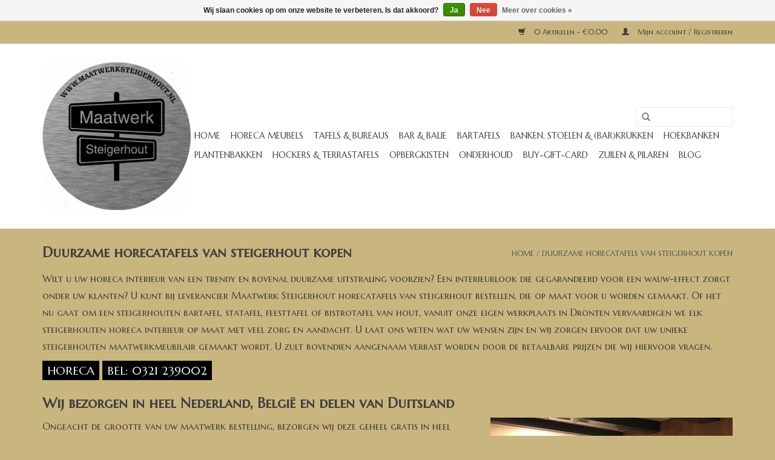

--- FILE ---
content_type: text/html;charset=utf-8
request_url: https://www.maatwerksteigerhout.nl/service/horecatafels-van-steigerhout/
body_size: 8868
content:
<!DOCTYPE html>
<html lang="nl">
  <head>
    <meta charset="utf-8"/>
<!-- [START] 'blocks/head.rain' -->
<!--

  (c) 2008-2025 Lightspeed Netherlands B.V.
  http://www.lightspeedhq.com
  Generated: 19-11-2025 @ 19:20:09

-->
<link rel="canonical" href="https://www.maatwerksteigerhout.nl/service/horecatafels-van-steigerhout/"/>
<link rel="alternate" href="https://www.maatwerksteigerhout.nl/index.rss" type="application/rss+xml" title="Nieuwe producten"/>
<link href="https://cdn.webshopapp.com/assets/cookielaw.css?2025-02-20" rel="stylesheet" type="text/css"/>
<meta name="robots" content="noodp,noydir"/>
<meta property="og:url" content="https://www.maatwerksteigerhout.nl/service/horecatafels-van-steigerhout/?source=facebook"/>
<meta property="og:site_name" content="Maatwerk Steigerhout"/>
<meta property="og:title" content="Horecatafels van steigerhout"/>
<meta property="og:description" content="Op zoek naar horecatafels van steigerhout voor een duurzame en eigentijdse look? Bij Maatwerk Steigerhout in Dronten zijn we u graag van dienst."/>
<!--[if lt IE 9]>
<script src="https://cdn.webshopapp.com/assets/html5shiv.js?2025-02-20"></script>
<![endif]-->
<!-- [END] 'blocks/head.rain' -->
    <title>Horecatafels van steigerhout - Maatwerk Steigerhout</title>
    <meta name="description" content="Op zoek naar horecatafels van steigerhout voor een duurzame en eigentijdse look? Bij Maatwerk Steigerhout in Dronten zijn we u graag van dienst." />
    <meta name="keywords" content=" " />
    <meta http-equiv="X-UA-Compatible" content="IE=edge,chrome=1">
    <meta name="viewport" content="width=device-width, initial-scale=1.0">
    <meta name="apple-mobile-web-app-capable" content="yes">
    <meta name="apple-mobile-web-app-status-bar-style" content="black">
    <meta property="fb:app_id" content="966242223397117"/>


    <link rel="shortcut icon" href="https://cdn.webshopapp.com/shops/63879/themes/18446/v/1627884/assets/favicon.ico?20221205085332" type="image/x-icon" />
    <link href='//fonts.googleapis.com/css?family=Marcellus%20SC:400,300,600' rel='stylesheet' type='text/css'>
    <link href='//fonts.googleapis.com/css?family=Marcellus%20SC:400,300,600' rel='stylesheet' type='text/css'>
    <link rel="shortcut icon" href="https://cdn.webshopapp.com/shops/63879/themes/18446/v/1627884/assets/favicon.ico?20221205085332" type="image/x-icon" /> 
    <link rel="stylesheet" href="https://cdn.webshopapp.com/shops/63879/themes/18446/assets/bootstrap.css?20221205085333" />
    <link rel="stylesheet" href="https://cdn.webshopapp.com/shops/63879/themes/18446/assets/style.css?20221205085333" />    
    <link rel="stylesheet" href="https://cdn.webshopapp.com/shops/63879/themes/18446/assets/settings.css?20221205085333" />  
    <link rel="stylesheet" href="https://cdn.webshopapp.com/assets/gui-2-0.css?2025-02-20" />
    <link rel="stylesheet" href="https://cdn.webshopapp.com/assets/gui-responsive-2-0.css?2025-02-20" />   
    <link rel="stylesheet" href="https://cdn.webshopapp.com/shops/63879/themes/18446/assets/custom.css?20221205085333" />
    <script src="https://cdn.webshopapp.com/assets/jquery-1-9-1.js?2025-02-20"></script>
    <script src="https://cdn.webshopapp.com/assets/jquery-ui-1-10-1.js?2025-02-20"></script>
   
    <script type="text/javascript" src="https://cdn.webshopapp.com/shops/63879/themes/18446/assets/global.js?20221205085333"></script>

    <script type="text/javascript" src="https://cdn.webshopapp.com/shops/63879/themes/18446/assets/jcarousel.js?20221205085333"></script>
    <script type="text/javascript" src="https://cdn.webshopapp.com/assets/gui.js?2025-02-20"></script>
    <script type="text/javascript" src="https://cdn.webshopapp.com/assets/gui-responsive-2-0.js?2025-02-20"></script>
        
    <!--[if lt IE 9]>
    <link rel="stylesheet" href="https://cdn.webshopapp.com/shops/63879/themes/18446/assets/style-ie.css?20221205085333" />
    <![endif]-->
  </head>
  <body>  
    <header>
      <div class="topnav">
        <div class="container">
                    <div class="right">
            <a href="https://www.maatwerksteigerhout.nl/cart/" title="Winkelwagen" class="cart"> 
              <span class="glyphicon glyphicon-shopping-cart"></span>
              0 Artikelen - €0,00
            </a>
            <a href="https://www.maatwerksteigerhout.nl/account/" title="Mijn account" class="my-account">
              <span class="glyphicon glyphicon-user"></span>
                            Mijn account / Registreren
                          </a>
          </div>
        </div>
      </div>
      <div class="navigation container">
        <div class="align">
          <ul class="burger">
            <img src="https://cdn.webshopapp.com/shops/63879/themes/18446/assets/hamburger.png?20221205085333" width="32" height="32" alt="Menu">
          </ul>
          <div class="vertical logo">
            <a href="https://www.maatwerksteigerhout.nl/" title="Maatwerk Steigerhout">
              <img src="https://cdn.webshopapp.com/shops/63879/themes/18446/v/1627877/assets/logo.png?20221205084821" alt="Maatwerk Steigerhout" />
            </a>
          </div>
          <nav class="nonbounce desktop vertical">
            <form action="https://www.maatwerksteigerhout.nl/search/" method="get" id="formSearch">
              <input type="text" name="q" autocomplete="off"  value=""/>
              <span onclick="$('#formSearch').submit();" title="Zoeken" class="glyphicon glyphicon-search"></span>
            </form>            
            <ul>
              <li class="item home ">
                <a class="itemLink" href="https://www.maatwerksteigerhout.nl/">Home</a>
              </li>
                            <li class="item sub">
                <a class="itemLink" href="https://www.maatwerksteigerhout.nl/horeca-meubels/" title="Horeca meubels">Horeca meubels</a>
                                <span class="glyphicon glyphicon-play"></span>
                <ul class="subnav">
                                    <li class="subitem">
                    <a class="subitemLink" href="https://www.maatwerksteigerhout.nl/horeca-meubels/bestekwagen-serviesbalie/" title="Bestekwagen &amp; Serviesbalie">Bestekwagen &amp; Serviesbalie</a>
                                      </li>
                                    <li class="subitem">
                    <a class="subitemLink" href="https://www.maatwerksteigerhout.nl/horeca-meubels/terrasbank/" title="Terrasbank">Terrasbank</a>
                                      </li>
                                    <li class="subitem">
                    <a class="subitemLink" href="https://www.maatwerksteigerhout.nl/horeca-meubels/bistro-terrastafel/" title="Bistro/Terrastafel">Bistro/Terrastafel</a>
                                      </li>
                                    <li class="subitem">
                    <a class="subitemLink" href="https://www.maatwerksteigerhout.nl/horeca-meubels/bladen-voor-terrastafels/" title="Bladen voor Terrastafels">Bladen voor Terrastafels</a>
                                      </li>
                                    <li class="subitem">
                    <a class="subitemLink" href="https://www.maatwerksteigerhout.nl/horeca-meubels/hoekbank/" title="Hoekbank">Hoekbank</a>
                                      </li>
                                    <li class="subitem">
                    <a class="subitemLink" href="https://www.maatwerksteigerhout.nl/horeca-meubels/bartafels/" title="Bartafels">Bartafels</a>
                                      </li>
                                    <li class="subitem">
                    <a class="subitemLink" href="https://www.maatwerksteigerhout.nl/horeca-meubels/bierbank/" title="Bierbank">Bierbank</a>
                                      </li>
                                    <li class="subitem">
                    <a class="subitemLink" href="https://www.maatwerksteigerhout.nl/horeca-meubels/krijtbord/" title="Krijtbord">Krijtbord</a>
                                      </li>
                                    <li class="subitem">
                    <a class="subitemLink" href="https://www.maatwerksteigerhout.nl/horeca-meubels/incheckbalie/" title="Incheckbalie">Incheckbalie</a>
                                      </li>
                                  </ul>
                              </li>
                            <li class="item sub">
                <a class="itemLink" href="https://www.maatwerksteigerhout.nl/tafels-bureaus/" title="Tafels &amp; Bureaus">Tafels &amp; Bureaus</a>
                                <span class="glyphicon glyphicon-play"></span>
                <ul class="subnav">
                                    <li class="subitem">
                    <a class="subitemLink" href="https://www.maatwerksteigerhout.nl/tafels-bureaus/model-golf/" title="Model Golf">Model Golf</a>
                                      </li>
                                    <li class="subitem">
                    <a class="subitemLink" href="https://www.maatwerksteigerhout.nl/tafels-bureaus/model-famke/" title="Model Famke">Model Famke</a>
                                      </li>
                                    <li class="subitem">
                    <a class="subitemLink" href="https://www.maatwerksteigerhout.nl/tafels-bureaus/model-kenneth/" title="Model Kenneth">Model Kenneth</a>
                                      </li>
                                    <li class="subitem">
                    <a class="subitemLink" href="https://www.maatwerksteigerhout.nl/tafels-bureaus/set-polder-spring/" title="Set: Polder Spring">Set: Polder Spring</a>
                                      </li>
                                    <li class="subitem">
                    <a class="subitemLink" href="https://www.maatwerksteigerhout.nl/tafels-bureaus/model-portagem/" title="Model Portagem">Model Portagem</a>
                                      </li>
                                    <li class="subitem">
                    <a class="subitemLink" href="https://www.maatwerksteigerhout.nl/tafels-bureaus/model-simone/" title="Model Simone">Model Simone</a>
                                      </li>
                                    <li class="subitem">
                    <a class="subitemLink" href="https://www.maatwerksteigerhout.nl/tafels-bureaus/model-joke/" title="Model Joke">Model Joke</a>
                                      </li>
                                    <li class="subitem">
                    <a class="subitemLink" href="https://www.maatwerksteigerhout.nl/tafels-bureaus/model-jaap-kees/" title="Model Jaap-Kees">Model Jaap-Kees</a>
                                      </li>
                                    <li class="subitem">
                    <a class="subitemLink" href="https://www.maatwerksteigerhout.nl/tafels-bureaus/bistrotafel-terrastafel/" title="Bistrotafel-Terrastafel">Bistrotafel-Terrastafel</a>
                                      </li>
                                    <li class="subitem">
                    <a class="subitemLink" href="https://www.maatwerksteigerhout.nl/tafels-bureaus/tafelbladen/" title="Tafelbladen">Tafelbladen</a>
                                      </li>
                                    <li class="subitem">
                    <a class="subitemLink" href="https://www.maatwerksteigerhout.nl/tafels-bureaus/model-stefan/" title="Model Stefan">Model Stefan</a>
                                      </li>
                                    <li class="subitem">
                    <a class="subitemLink" href="https://www.maatwerksteigerhout.nl/tafels-bureaus/model-geoffrey/" title="Model Geoffrey">Model Geoffrey</a>
                                      </li>
                                    <li class="subitem">
                    <a class="subitemLink" href="https://www.maatwerksteigerhout.nl/tafels-bureaus/model-jorden/" title="Model Jorden">Model Jorden</a>
                                      </li>
                                  </ul>
                              </li>
                            <li class="item sub">
                <a class="itemLink" href="https://www.maatwerksteigerhout.nl/bar-balie/" title="Bar &amp; Balie">Bar &amp; Balie</a>
                                <span class="glyphicon glyphicon-play"></span>
                <ul class="subnav">
                                    <li class="subitem">
                    <a class="subitemLink" href="https://www.maatwerksteigerhout.nl/bar-balie/model-leeds/" title="Model Leeds">Model Leeds</a>
                                      </li>
                                    <li class="subitem">
                    <a class="subitemLink" href="https://www.maatwerksteigerhout.nl/bar-balie/model-alwoodly/" title="Model Alwoodly">Model Alwoodly</a>
                                      </li>
                                    <li class="subitem">
                    <a class="subitemLink" href="https://www.maatwerksteigerhout.nl/bar-balie/model-londen/" title="Model Londen">Model Londen</a>
                                      </li>
                                    <li class="subitem">
                    <a class="subitemLink" href="https://www.maatwerksteigerhout.nl/bar-balie/model-delta/" title="Model Delta">Model Delta</a>
                                      </li>
                                    <li class="subitem">
                    <a class="subitemLink" href="https://www.maatwerksteigerhout.nl/bar-balie/bar-achterwand/" title="Bar Achterwand">Bar Achterwand</a>
                                      </li>
                                    <li class="subitem">
                    <a class="subitemLink" href="https://www.maatwerksteigerhout.nl/bar-balie/model-koen/" title="Model Koen">Model Koen</a>
                                      </li>
                                  </ul>
                              </li>
                            <li class="item sub">
                <a class="itemLink" href="https://www.maatwerksteigerhout.nl/bartafels/" title="Bartafels">Bartafels</a>
                                <span class="glyphicon glyphicon-play"></span>
                <ul class="subnav">
                                    <li class="subitem">
                    <a class="subitemLink" href="https://www.maatwerksteigerhout.nl/bartafels/model-paulaner/" title="Model Paulaner">Model Paulaner</a>
                                      </li>
                                    <li class="subitem">
                    <a class="subitemLink" href="https://www.maatwerksteigerhout.nl/bartafels/model-julia/" title="Model Julia">Model Julia</a>
                                      </li>
                                    <li class="subitem">
                    <a class="subitemLink" href="https://www.maatwerksteigerhout.nl/bartafels/model-marielle/" title="Model Marielle">Model Marielle</a>
                                      </li>
                                    <li class="subitem">
                    <a class="subitemLink" href="https://www.maatwerksteigerhout.nl/bartafels/model-johnny/" title="Model: Johnny">Model: Johnny</a>
                                      </li>
                                    <li class="subitem">
                    <a class="subitemLink" href="https://www.maatwerksteigerhout.nl/bartafels/model-huub/" title="Model Huub">Model Huub</a>
                                      </li>
                                    <li class="subitem">
                    <a class="subitemLink" href="https://www.maatwerksteigerhout.nl/bartafels/model-dirk-jan/" title="Model Dirk-Jan">Model Dirk-Jan</a>
                                      </li>
                                    <li class="subitem">
                    <a class="subitemLink" href="https://www.maatwerksteigerhout.nl/bartafels/model-de-meiden/" title="Model De Meiden">Model De Meiden</a>
                                      </li>
                                    <li class="subitem">
                    <a class="subitemLink" href="https://www.maatwerksteigerhout.nl/bartafels/model-young/" title="Model Young">Model Young</a>
                                      </li>
                                    <li class="subitem">
                    <a class="subitemLink" href="https://www.maatwerksteigerhout.nl/bartafels/model-hay/" title="Model Hay">Model Hay</a>
                                      </li>
                                    <li class="subitem">
                    <a class="subitemLink" href="https://www.maatwerksteigerhout.nl/bartafels/model-zafra/" title="Model Zafra">Model Zafra</a>
                                      </li>
                                    <li class="subitem">
                    <a class="subitemLink" href="https://www.maatwerksteigerhout.nl/bartafels/model-strand/" title="Model Strand">Model Strand</a>
                                      </li>
                                    <li class="subitem">
                    <a class="subitemLink" href="https://www.maatwerksteigerhout.nl/bartafels/model-sint-oedenrode/" title="Model Sint Oedenrode">Model Sint Oedenrode</a>
                                      </li>
                                    <li class="subitem">
                    <a class="subitemLink" href="https://www.maatwerksteigerhout.nl/bartafels/model-bap/" title="Model Bap">Model Bap</a>
                                      </li>
                                  </ul>
                              </li>
                            <li class="item sub">
                <a class="itemLink" href="https://www.maatwerksteigerhout.nl/banken-stoelen-barkrukken/" title="Banken, stoelen &amp; (Bar)krukken">Banken, stoelen &amp; (Bar)krukken</a>
                                <span class="glyphicon glyphicon-play"></span>
                <ul class="subnav">
                                    <li class="subitem">
                    <a class="subitemLink" href="https://www.maatwerksteigerhout.nl/banken-stoelen-barkrukken/model-johan/" title="Model Johan">Model Johan</a>
                                      </li>
                                    <li class="subitem">
                    <a class="subitemLink" href="https://www.maatwerksteigerhout.nl/banken-stoelen-barkrukken/model-alvares/" title="Model Alvares">Model Alvares</a>
                                      </li>
                                    <li class="subitem">
                    <a class="subitemLink" href="https://www.maatwerksteigerhout.nl/banken-stoelen-barkrukken/model-astrid/" title="Model Astrid">Model Astrid</a>
                                      </li>
                                    <li class="subitem">
                    <a class="subitemLink" href="https://www.maatwerksteigerhout.nl/banken-stoelen-barkrukken/model-lissabon/" title="Model Lissabon">Model Lissabon</a>
                                      </li>
                                    <li class="subitem">
                    <a class="subitemLink" href="https://www.maatwerksteigerhout.nl/banken-stoelen-barkrukken/model-cees/" title="Model Cees">Model Cees</a>
                                      </li>
                                    <li class="subitem">
                    <a class="subitemLink" href="https://www.maatwerksteigerhout.nl/banken-stoelen-barkrukken/model-peter/" title="Model Peter">Model Peter</a>
                                      </li>
                                    <li class="subitem">
                    <a class="subitemLink" href="https://www.maatwerksteigerhout.nl/banken-stoelen-barkrukken/model-kenna/" title="Model Kenna">Model Kenna</a>
                                      </li>
                                    <li class="subitem">
                    <a class="subitemLink" href="https://www.maatwerksteigerhout.nl/banken-stoelen-barkrukken/model-marjon/" title="Model Marjon">Model Marjon</a>
                                      </li>
                                    <li class="subitem">
                    <a class="subitemLink" href="https://www.maatwerksteigerhout.nl/banken-stoelen-barkrukken/model-toledo/" title="Model Toledo">Model Toledo</a>
                                      </li>
                                    <li class="subitem">
                    <a class="subitemLink" href="https://www.maatwerksteigerhout.nl/banken-stoelen-barkrukken/model-jos/" title="Model Jos">Model Jos</a>
                                      </li>
                                    <li class="subitem">
                    <a class="subitemLink" href="https://www.maatwerksteigerhout.nl/banken-stoelen-barkrukken/model-jeroen/" title="Model Jeroen">Model Jeroen</a>
                                      </li>
                                    <li class="subitem">
                    <a class="subitemLink" href="https://www.maatwerksteigerhout.nl/banken-stoelen-barkrukken/model-bas/" title="Model Bas">Model Bas</a>
                                      </li>
                                    <li class="subitem">
                    <a class="subitemLink" href="https://www.maatwerksteigerhout.nl/banken-stoelen-barkrukken/model-tommy/" title="Model Tommy">Model Tommy</a>
                                      </li>
                                    <li class="subitem">
                    <a class="subitemLink" href="https://www.maatwerksteigerhout.nl/banken-stoelen-barkrukken/model-greek/" title="Model Greek">Model Greek</a>
                                      </li>
                                    <li class="subitem">
                    <a class="subitemLink" href="https://www.maatwerksteigerhout.nl/banken-stoelen-barkrukken/model-ezra/" title="Model Ezra">Model Ezra</a>
                                      </li>
                                    <li class="subitem">
                    <a class="subitemLink" href="https://www.maatwerksteigerhout.nl/banken-stoelen-barkrukken/model-love/" title="Model Love">Model Love</a>
                                      </li>
                                    <li class="subitem">
                    <a class="subitemLink" href="https://www.maatwerksteigerhout.nl/banken-stoelen-barkrukken/model-hoefslag/" title="Model Hoefslag">Model Hoefslag</a>
                                      </li>
                                    <li class="subitem">
                    <a class="subitemLink" href="https://www.maatwerksteigerhout.nl/banken-stoelen-barkrukken/model-rolf/" title="Model Rolf">Model Rolf</a>
                                      </li>
                                    <li class="subitem">
                    <a class="subitemLink" href="https://www.maatwerksteigerhout.nl/banken-stoelen-barkrukken/model-eric/" title="Model Eric">Model Eric</a>
                                      </li>
                                    <li class="subitem">
                    <a class="subitemLink" href="https://www.maatwerksteigerhout.nl/banken-stoelen-barkrukken/model-mariska/" title="Model Mariska">Model Mariska</a>
                                      </li>
                                  </ul>
                              </li>
                            <li class="item sub">
                <a class="itemLink" href="https://www.maatwerksteigerhout.nl/hoekbanken/" title="Hoekbanken">Hoekbanken</a>
                                <span class="glyphicon glyphicon-play"></span>
                <ul class="subnav">
                                    <li class="subitem">
                    <a class="subitemLink" href="https://www.maatwerksteigerhout.nl/hoekbanken/model-edine/" title="Model Edine">Model Edine</a>
                                      </li>
                                    <li class="subitem">
                    <a class="subitemLink" href="https://www.maatwerksteigerhout.nl/hoekbanken/model-beth/" title="Model Beth">Model Beth</a>
                                      </li>
                                    <li class="subitem">
                    <a class="subitemLink" href="https://www.maatwerksteigerhout.nl/hoekbanken/model-robert/" title="Model Robert">Model Robert</a>
                                      </li>
                                    <li class="subitem">
                    <a class="subitemLink" href="https://www.maatwerksteigerhout.nl/hoekbanken/model-gunster/" title="Model Gunster">Model Gunster</a>
                                      </li>
                                    <li class="subitem">
                    <a class="subitemLink" href="https://www.maatwerksteigerhout.nl/hoekbanken/model-kenna/" title="Model Kenna">Model Kenna</a>
                                      </li>
                                    <li class="subitem">
                    <a class="subitemLink" href="https://www.maatwerksteigerhout.nl/hoekbanken/model-peter/" title="Model Peter">Model Peter</a>
                                      </li>
                                    <li class="subitem">
                    <a class="subitemLink" href="https://www.maatwerksteigerhout.nl/hoekbanken/model-steur/" title="Model Steur">Model Steur</a>
                                      </li>
                                    <li class="subitem">
                    <a class="subitemLink" href="https://www.maatwerksteigerhout.nl/hoekbanken/model-corne/" title="model Corné">model Corné</a>
                                      </li>
                                    <li class="subitem">
                    <a class="subitemLink" href="https://www.maatwerksteigerhout.nl/hoekbanken/model-hetty/" title="Model Hetty">Model Hetty</a>
                                      </li>
                                    <li class="subitem">
                    <a class="subitemLink" href="https://www.maatwerksteigerhout.nl/hoekbanken/model-mark/" title="Model Mark">Model Mark</a>
                                      </li>
                                    <li class="subitem">
                    <a class="subitemLink" href="https://www.maatwerksteigerhout.nl/hoekbanken/model-tom/" title="Model Tom">Model Tom</a>
                                      </li>
                                    <li class="subitem">
                    <a class="subitemLink" href="https://www.maatwerksteigerhout.nl/hoekbanken/model-freeway/" title="Model Freeway">Model Freeway</a>
                                      </li>
                                    <li class="subitem">
                    <a class="subitemLink" href="https://www.maatwerksteigerhout.nl/hoekbanken/model-esther/" title="Model Esther">Model Esther</a>
                                      </li>
                                  </ul>
                              </li>
                            <li class="item sub">
                <a class="itemLink" href="https://www.maatwerksteigerhout.nl/plantenbakken/" title="Plantenbakken">Plantenbakken</a>
                                <span class="glyphicon glyphicon-play"></span>
                <ul class="subnav">
                                    <li class="subitem">
                    <a class="subitemLink" href="https://www.maatwerksteigerhout.nl/plantenbakken/model-andre/" title="Model André">Model André</a>
                                      </li>
                                    <li class="subitem">
                    <a class="subitemLink" href="https://www.maatwerksteigerhout.nl/plantenbakken/model-hirs/" title="Model Hirs">Model Hirs</a>
                                      </li>
                                    <li class="subitem">
                    <a class="subitemLink" href="https://www.maatwerksteigerhout.nl/plantenbakken/model-eddy/" title="Model Eddy">Model Eddy</a>
                                      </li>
                                    <li class="subitem">
                    <a class="subitemLink" href="https://www.maatwerksteigerhout.nl/plantenbakken/model-up/" title="Model Up">Model Up</a>
                                      </li>
                                    <li class="subitem">
                    <a class="subitemLink" href="https://www.maatwerksteigerhout.nl/plantenbakken/model-oost/" title="Model Oost">Model Oost</a>
                                      </li>
                                    <li class="subitem">
                    <a class="subitemLink" href="https://www.maatwerksteigerhout.nl/plantenbakken/model-devener/" title="Model Devener">Model Devener</a>
                                      </li>
                                    <li class="subitem">
                    <a class="subitemLink" href="https://www.maatwerksteigerhout.nl/plantenbakken/model-goes/" title="Model Goes">Model Goes</a>
                                      </li>
                                    <li class="subitem">
                    <a class="subitemLink" href="https://www.maatwerksteigerhout.nl/plantenbakken/model-marco/" title="Model Marco">Model Marco</a>
                                      </li>
                                    <li class="subitem">
                    <a class="subitemLink" href="https://www.maatwerksteigerhout.nl/plantenbakken/model-ian/" title="Model Ian">Model Ian</a>
                                      </li>
                                    <li class="subitem">
                    <a class="subitemLink" href="https://www.maatwerksteigerhout.nl/plantenbakken/model-song/" title="Model Song">Model Song</a>
                                      </li>
                                    <li class="subitem">
                    <a class="subitemLink" href="https://www.maatwerksteigerhout.nl/plantenbakken/model-wilco/" title="Model Wilco">Model Wilco</a>
                                      </li>
                                    <li class="subitem">
                    <a class="subitemLink" href="https://www.maatwerksteigerhout.nl/plantenbakken/model-don/" title="Model Don">Model Don</a>
                                      </li>
                                    <li class="subitem">
                    <a class="subitemLink" href="https://www.maatwerksteigerhout.nl/plantenbakken/model-wim/" title="Model Wim">Model Wim</a>
                                      </li>
                                    <li class="subitem">
                    <a class="subitemLink" href="https://www.maatwerksteigerhout.nl/plantenbakken/model-walter/" title="Model Walter">Model Walter</a>
                                      </li>
                                  </ul>
                              </li>
                            <li class="item sub">
                <a class="itemLink" href="https://www.maatwerksteigerhout.nl/hockers-terrastafels/" title="Hockers &amp;  Terrastafels">Hockers &amp;  Terrastafels</a>
                                <span class="glyphicon glyphicon-play"></span>
                <ul class="subnav">
                                    <li class="subitem">
                    <a class="subitemLink" href="https://www.maatwerksteigerhout.nl/hockers-terrastafels/hockers/" title="Hockers">Hockers</a>
                                      </li>
                                    <li class="subitem">
                    <a class="subitemLink" href="https://www.maatwerksteigerhout.nl/hockers-terrastafels/salontafels-terrastafels/" title="Salontafels &amp; Terrastafels">Salontafels &amp; Terrastafels</a>
                                      </li>
                                    <li class="subitem">
                    <a class="subitemLink" href="https://www.maatwerksteigerhout.nl/hockers-terrastafels/bistrotafel-terrastafel/" title="Bistrotafel - Terrastafel">Bistrotafel - Terrastafel</a>
                                      </li>
                                    <li class="subitem">
                    <a class="subitemLink" href="https://www.maatwerksteigerhout.nl/hockers-terrastafels/model-den-bosch/" title="Model Den Bosch">Model Den Bosch</a>
                                      </li>
                                  </ul>
                              </li>
                            <li class="item sub">
                <a class="itemLink" href="https://www.maatwerksteigerhout.nl/opbergkisten/" title="Opbergkisten">Opbergkisten</a>
                                <span class="glyphicon glyphicon-play"></span>
                <ul class="subnav">
                                    <li class="subitem">
                    <a class="subitemLink" href="https://www.maatwerksteigerhout.nl/opbergkisten/model-michiel/" title="Model Michiel">Model Michiel</a>
                                      </li>
                                    <li class="subitem">
                    <a class="subitemLink" href="https://www.maatwerksteigerhout.nl/opbergkisten/model-alandroal/" title="Model Alandroal">Model Alandroal</a>
                                      </li>
                                    <li class="subitem">
                    <a class="subitemLink" href="https://www.maatwerksteigerhout.nl/opbergkisten/model-indra/" title="Model Indra">Model Indra</a>
                                      </li>
                                    <li class="subitem">
                    <a class="subitemLink" href="https://www.maatwerksteigerhout.nl/opbergkisten/model-elke/" title="Model Elke">Model Elke</a>
                                      </li>
                                    <li class="subitem">
                    <a class="subitemLink" href="https://www.maatwerksteigerhout.nl/opbergkisten/model-christina/" title="Model Christina">Model Christina</a>
                                      </li>
                                    <li class="subitem">
                    <a class="subitemLink" href="https://www.maatwerksteigerhout.nl/opbergkisten/model-sam/" title="Model Sam">Model Sam</a>
                                      </li>
                                    <li class="subitem">
                    <a class="subitemLink" href="https://www.maatwerksteigerhout.nl/opbergkisten/model-kuijpers/" title="Model Kuijpers">Model Kuijpers</a>
                                      </li>
                                  </ul>
                              </li>
                            <li class="item">
                <a class="itemLink" href="https://www.maatwerksteigerhout.nl/onderhoud/" title="Onderhoud">Onderhoud</a>
                              </li>
                            <li class="item">
                <a class="itemLink" href="https://www.maatwerksteigerhout.nl/buy-gift-card/" title="buy-gift-card">buy-gift-card</a>
                              </li>
                            <li class="item sub">
                <a class="itemLink" href="https://www.maatwerksteigerhout.nl/zuilen-pilaren/" title="Zuilen &amp; Pilaren">Zuilen &amp; Pilaren</a>
                                <span class="glyphicon glyphicon-play"></span>
                <ul class="subnav">
                                    <li class="subitem">
                    <a class="subitemLink" href="https://www.maatwerksteigerhout.nl/zuilen-pilaren/model-ypie/" title="Model Ypie">Model Ypie</a>
                                      </li>
                                    <li class="subitem">
                    <a class="subitemLink" href="https://www.maatwerksteigerhout.nl/zuilen-pilaren/model-danny/" title="Model Danny">Model Danny</a>
                                      </li>
                                    <li class="subitem">
                    <a class="subitemLink" href="https://www.maatwerksteigerhout.nl/zuilen-pilaren/model-nico/" title="Model Nico">Model Nico</a>
                                      </li>
                                    <li class="subitem">
                    <a class="subitemLink" href="https://www.maatwerksteigerhout.nl/zuilen-pilaren/model-jussi/" title="Model Jussi">Model Jussi</a>
                                      </li>
                                    <li class="subitem">
                    <a class="subitemLink" href="https://www.maatwerksteigerhout.nl/zuilen-pilaren/model-cayenne/" title="Model Cayenne">Model Cayenne</a>
                                      </li>
                                  </ul>
                              </li>
                                                        <li class="item sub"><a class="itemLink" href="https://www.maatwerksteigerhout.nl/blogs/maatwerk-blogs-van-maatwerk-steigerhout/" title="Blog">Blog</a>
                <ul class="subnav">
                                    <li class="subitem"><a class="subitemLink" href="https://www.maatwerksteigerhout.nl/blogs/maatwerk-blogs-van-maatwerk-steigerhout/de-perfecte-verrijdbare-balie-van-steigerhout-stij/" title="De Perfecte Verrijdbare Balie van Steigerhout: Stijlvol, Functioneel en Op Maat Gemaakt">De Perfecte Verrijdbare Balie van Steigerhout: Stijlvol, Functioneel en Op Maat Gemaakt</a></li>
                                    <li class="subitem"><a class="subitemLink" href="https://www.maatwerksteigerhout.nl/blogs/maatwerk-blogs-van-maatwerk-steigerhout/creeer-jouw-ultieme-mancave-een-plaats-voor-ontspa/" title="Creëer Jouw Ultieme Mancave: Een Plaats voor Ontspanning en Avontuur!">Creëer Jouw Ultieme Mancave: Een Plaats voor Ontspanning en Avontuur!</a></li>
                                    <li class="subitem"><a class="subitemLink" href="https://www.maatwerksteigerhout.nl/blogs/maatwerk-blogs-van-maatwerk-steigerhout/maximaliseer-uw-terrasruimte-met-onze-op-maat-gema/" title="Maximaliseer uw Terrasruimte met Onze Op Maat Gemaakte Steigerhouten Bistrotafels!">Maximaliseer uw Terrasruimte met Onze Op Maat Gemaakte Steigerhouten Bistrotafels!</a></li>
                                    <li class="subitem"><a class="subitemLink" href="https://www.maatwerksteigerhout.nl/blogs/maatwerk-blogs-van-maatwerk-steigerhout/maatwerk-steigerhout-unieke-voordelen-van-op-maat/" title="Maatwerk Steigerhout: Unieke Voordelen van Op Maat Gemaakte Meubels">Maatwerk Steigerhout: Unieke Voordelen van Op Maat Gemaakte Meubels</a></li>
                                    <li class="subitem"><a class="subitemLink" href="https://www.maatwerksteigerhout.nl/blogs/maatwerk-blogs-van-maatwerk-steigerhout/een-sprankelend-nieuwjaar-vol-maatwerk-en-steigerh/" title="Een Sprankelend Nieuwjaar vol Maatwerk en Steigerhouten Pracht!">Een Sprankelend Nieuwjaar vol Maatwerk en Steigerhouten Pracht!</a></li>
                                  </ul>
              </li>
                                                      </ul>
            <span class="glyphicon glyphicon-remove"></span>  
          </nav>
        </div>
      </div>
    </header>
    
    <div class="wrapper">
      <div class="container content">
                <div class="page-title row textpage">
  <div class="col-sm-6 col-md-6">
    <h1>Duurzame horecatafels van steigerhout kopen</h1>
  </div>
  <div class="col-sm-6 col-md-6 breadcrumbs text-right">
    <a href="https://www.maatwerksteigerhout.nl/" title="Home">Home</a>
    
        / <a href="https://www.maatwerksteigerhout.nl/service/horecatafels-van-steigerhout/">Duurzame horecatafels van steigerhout kopen</a>
      </div>  
    <div class="clearfix"></div>
  <div class="col-md-12">
    <div class="pscontent">
<p>Wilt u uw horeca interieur van een trendy en bovenal duurzame uitstraling voorzien? Een interieurlook die gegarandeerd voor een wauw-effect zorgt onder uw klanten? U kunt bij leverancier Maatwerk Steigerhout horecatafels van steigerhout bestellen, die op maat voor u worden gemaakt. Of het nu gaat om een steigerhouten bartafel, statafel, feesttafel of bistrotafel van hout, vanuit onze eigen werkplaats in Dronten vervaardigen we elk steigerhouten horeca interieur op maat met veel zorg en aandacht. U laat ons weten wat uw wensen zijn en wij zorgen ervoor dat uw unieke steigerhouten maatwerkmeubilair gemaakt wordt. U zult bovendien aangenaam verrast worden door de betaalbare prijzen die wij hiervoor vragen.</p>
<p><a class="psbtn btn" href="https://www.maatwerksteigerhout.nl/horeca-meubels/">Horeca</a> <a class="psbtn btn" href="tel:+31321239002">Bel: 0321 239002</a></p>
<h2>Wij bezorgen in heel Nederland, België en delen van Duitsland</h2>
<p><img style="float: right;" src="https://cdn.webshopapp.com/shops/63879/files/278364067/horeacatafel-van-steigerhout.jpg" alt="Horeacatafel van steigerhout" width="400" height="533" /></p>
<p>Ongeacht de grootte van uw maatwerk bestelling, bezorgen wij deze geheel gratis in heel Nederland. Dit met uitzondering van de Waddeneilanden. Dit betekent dat we onder meer in de volgende regio’s zonder extra kosten uw horecatafels van steigerhout bezorgen:</p>
<ul>
<li>Amsterdam</li>
<li>Rotterdam</li>
<li>Den Haag</li>
<li>Utrecht</li>
<li>Almere</li>
<li>Lelystad</li>
<li>Arnhem</li>
<li>Nijmegen</li>
<li>Enschede</li>
<li>Maastricht</li>
<li>Brabant</li>
<li>Breda</li>
<li>Eindhoven</li>
<li>Tilburg</li>
</ul>
<p>In overleg met u bezorgen we ook op de Waddeneilanden. Neem daarvoor gerust contact met ons op.</p>
<p>Onze bezorgers helpen u ter plaatse graag met het brengen van uw bestelde meubilair naar de juiste plaats. Houd er wel rekening mee dat zij standaard tot de eerste deur op de begane grond bezorgen. Daarna is verplaatsing van uw bestelling voor eigen risico in verband met mogelijke beschadigingen.</p>
<h2>Bezorging van maatwerk steigerhouten horeca interieur in België</h2>
<p>Ook in België bezorgt Maatwerk Steigerhout uw op maat gemaakte horeca interieur. Wij bezorgen onder meer in de omgeving van:</p>
<ul>
<li>Antwerpen</li>
<li>Gent</li>
<li>Vlaanderen</li>
</ul>
<p>Daarnaast zijn we u ook in de Belgische kustplaatsen, zoals Oostende, Knokke en De Haan graag van dienst.</p>
<p><img src="https://cdn.webshopapp.com/shops/63879/files/425095300/terrastafel.jpg" alt="" width="502" height="376" /></p>
<h2>Van steigerhouten horecatafels, Bistrotafels en Terrastafels tot een compleet interieur van hout</h2>
<p>Naast horecatafels van steigerhout, zoals een bartafel, partytafel of stamtafel bijvoorbeeld, kunt u er ook voor kiezen om uw complete horeca interieur door ons te laten maken. Door alle verschillende steigerhouten meubelen perfect op elkaar aan te laten sluiten, creëert u zo een prachtig geheel. Een steigerhouten bartafel of partytafel bijvoorbeeld met een loungebank in dezelfde steigerhoutstijl. Waar uw voorkeur ook naar uitgaat, Maatwerk Steigerhout zorgt ervoor dat alles geheel volgens uw wens wordt vormgegeven en vervaardigd. Doordat wij uitsluitend hoogstaande kwaliteit leveren, zult u hier jarenlang plezier aan beleven. Datzelfde geldt uiteraard voor uw gasten.</p>
<p><img src="https://cdn.webshopapp.com/shops/63879/files/436741767/hoekbank-met-terrastafel-op-maat.jpg" alt="" width="487" height="365" /></p>
<p><img src="https://cdn.webshopapp.com/shops/63879/files/413553704/img-7584-4.jpg" alt="" width="482" height="361" /></p>
</div> 
  </div>
  </div>      </div>
      
      <footer>
        <hr class="full-width" />
        <div class="container">
          <div class="social row">
                        <div class="newsletter col-xs-12 col-sm-7 col-md-7">
              <span class="title">Meld je aan voor onze nieuwsbrief:</span>
              <form id="formNewsletter" action="https://www.maatwerksteigerhout.nl/account/newsletter/" method="post">
                <input type="hidden" name="key" value="7d7f8333dccbe5e8917195bccb34b1b4" />
                <input type="text" name="email" id="formNewsletterEmail" value="" placeholder="E-mail"/>
                <a class="btn glyphicon glyphicon-send" href="#" onclick="$('#formNewsletter').submit(); return false;" title="Abonneer" ><span>Abonneer</span></a>
              </form>
            </div>
                            <div class="social-media col-xs-12 col-md-12  col-sm-5 col-md-5 text-right">
              <a href="https://www.facebook.com/maatwerkinsteigerhout" class="social-icon facebook" target="_blank"></a>              <a href="https://www.twitter.com/MSteigerhout" class="social-icon twitter" target="_blank"></a>                                                                      <a href="https://www.instagram.com/maatwerk_steigerhout" class="social-icon instagram" target="_blank" title="Instagram Maatwerk Steigerhout"></a>              
            </div>
                      </div>
          <hr class="full-width" />
          <div class="links row">
            <div class="col-xs-12 col-sm-3 col-md-3">
                <label class="collapse" for="_1">
                  <strong>Klantenservice</strong>
                  <span class="glyphicon glyphicon-chevron-down hidden-sm hidden-md hidden-lg"></span></label>
                    <input class="collapse_input hidden-md hidden-lg hidden-sm" id="_1" type="checkbox">
                    <div class="list">
  
                  <ul class="no-underline no-list-style">
                                                <li><a href="https://www.maatwerksteigerhout.nl/service/contact/" title="Contact" >Contact</a>
                        </li>
                                                <li><a href="https://www.maatwerksteigerhout.nl/service/about/" title="Over ons" >Over ons</a>
                        </li>
                                                <li><a href="https://www.maatwerksteigerhout.nl/service/shipping-returns/" title="Levering, Bezorgkosten / Versandkosten" >Levering, Bezorgkosten / Versandkosten</a>
                        </li>
                                                <li><a href="https://www.maatwerksteigerhout.nl/service/" title="Q&amp;A" >Q&amp;A</a>
                        </li>
                                                <li><a href="https://www.maatwerksteigerhout.nl/service/general-terms-conditions/" title="Algemene voorwaarden" >Algemene voorwaarden</a>
                        </li>
                                                <li><a href="https://www.maatwerksteigerhout.nl/service/privacy-policy/" title="Privacy Policy" >Privacy Policy</a>
                        </li>
                                                <li><a href="https://www.maatwerksteigerhout.nl/sitemap/" title="Sitemap" >Sitemap</a>
                        </li>
                                                <li><a href="https://www.maatwerksteigerhout.nl/service/bedrijfsinrichting-van-steigerhout/" title="Duurzame bedrijfsinrichting van steigerhout bestellen" >Duurzame bedrijfsinrichting van steigerhout bestellen</a>
                        </li>
                                                <li><a href="https://www.maatwerksteigerhout.nl/service/cafe-interieur-van-steigerhout/" title="Uw duurzame café interieur van steigerhout op maat bestellen" >Uw duurzame café interieur van steigerhout op maat bestellen</a>
                        </li>
                                                <li><a href="https://www.maatwerksteigerhout.nl/service/horecatafels-van-steigerhout/" title="Duurzame horecatafels van steigerhout kopen" >Duurzame horecatafels van steigerhout kopen</a>
                        </li>
                                                <li><a href="https://www.maatwerksteigerhout.nl/service/houten-meubelen-dakterras/" title="Op maat gemaakte houten meubelen voor een dakterras online bestellen" >Op maat gemaakte houten meubelen voor een dakterras online bestellen</a>
                        </li>
                                                <li><a href="https://www.maatwerksteigerhout.nl/service/kantoorinrichting-van-steigerhout/" title="Duurzame kantoorinrichting van steigerhout kopen" >Duurzame kantoorinrichting van steigerhout kopen</a>
                        </li>
                                                <li><a href="https://www.maatwerksteigerhout.nl/service/loungeset-steigerhout/" title="Op maat gemaakte loungeset van steigerhout bestellen" >Op maat gemaakte loungeset van steigerhout bestellen</a>
                        </li>
                                                <li><a href="https://www.maatwerksteigerhout.nl/service/meubilair-voor-strandpaviljoen/" title="Duurzaam meubilair voor uw strandpaviljoen online bestellen" >Duurzaam meubilair voor uw strandpaviljoen online bestellen</a>
                        </li>
                                                <li><a href="https://www.maatwerksteigerhout.nl/service/opbergbank-van-steigerhout/" title="Duurzame opbergbank van steigerhout bestellen" >Duurzame opbergbank van steigerhout bestellen</a>
                        </li>
                                                <li><a href="https://www.maatwerksteigerhout.nl/service/steigerhouten-bank-op-maat/" title="Een steigerhouten bank op maat bestellen" >Een steigerhouten bank op maat bestellen</a>
                        </li>
                                                <li><a href="https://www.maatwerksteigerhout.nl/service/steigerhouten-beursmeubilair/" title="Verrijdbare steigerhouten beursmeubilair bestellen" >Verrijdbare steigerhouten beursmeubilair bestellen</a>
                        </li>
                                                <li><a href="https://www.maatwerksteigerhout.nl/service/steigerhouten-horeca-inrichting/" title="Duurzame steigerhouten horeca inrichting bestellen" >Duurzame steigerhouten horeca inrichting bestellen</a>
                        </li>
                                                <li><a href="https://www.maatwerksteigerhout.nl/service/steigerhouten-meubels-kopen/" title="Duurzame steigerhouten meubels kopen?" >Duurzame steigerhouten meubels kopen?</a>
                        </li>
                                                <li><a href="https://www.maatwerksteigerhout.nl/service/steigerhouten-meubels-voor-strandtent/" title="Steigerhouten meubels voor uw strandtent online bestellen" >Steigerhouten meubels voor uw strandtent online bestellen</a>
                        </li>
                                                <li><a href="https://www.maatwerksteigerhout.nl/service/steigerhouten-tafel-op-maat/" title="Duurzame steigerhouten tafel op maat bestellen" >Duurzame steigerhouten tafel op maat bestellen</a>
                        </li>
                                                <li><a href="https://www.maatwerksteigerhout.nl/service/steigerhouten-tuinset/" title="Uw steigerhouten tuinset op maat gemaakt" >Uw steigerhouten tuinset op maat gemaakt</a>
                        </li>
                                                <li><a href="https://www.maatwerksteigerhout.nl/service/toog-van-steigerhout/" title="Verrijdbare toog van steigerhout online bestellen" >Verrijdbare toog van steigerhout online bestellen</a>
                        </li>
                                                <li><a href="https://www.maatwerksteigerhout.nl/service/toonbank-van-steigerhout/" title="Duurzame toonbank van steigerhout kopen" >Duurzame toonbank van steigerhout kopen</a>
                        </li>
                                                <li><a href="https://www.maatwerksteigerhout.nl/service/verrijdbare-plantenbak/" title="Een duurzame en verrijdbare plantenbak kopen" >Een duurzame en verrijdbare plantenbak kopen</a>
                        </li>
                                                <li><a href="https://www.maatwerksteigerhout.nl/service/terrasmeubelen-voor-horeca/" title="Houten terrasmeubelen voor de horeca: offerte op maat" >Houten terrasmeubelen voor de horeca: offerte op maat</a>
                        </li>
                                                <li><a href="https://www.maatwerksteigerhout.nl/service/massgeschneiderte-ladentheken-schalter-und-bars/" title="Maßgeschneiderte Ladentheken, Schalter und Bars aus Gerüstholz einfach online zu bestellen" >Maßgeschneiderte Ladentheken, Schalter und Bars aus Gerüstholz einfach online zu bestellen</a>
                        </li>
                                                <li><a href="https://www.maatwerksteigerhout.nl/service/duurzaam-ondernemen-circulair/" title="Duurzaam ondernemen" >Duurzaam ondernemen</a>
                        </li>
                                            </ul>
                  </div> 
             
            </div>     
       
            
            <div class="col-xs-12 col-sm-3 col-md-3">
          <label class="collapse" for="_2">
                  <strong>Producten</strong>
                  <span class="glyphicon glyphicon-chevron-down hidden-sm hidden-md hidden-lg"></span></label>
                    <input class="collapse_input hidden-md hidden-lg hidden-sm" id="_2" type="checkbox">
                    <div class="list">
              <ul>
                <li><a href="https://www.maatwerksteigerhout.nl/collection/" title="Alle producten">Alle producten</a></li>
                <li><a href="https://www.maatwerksteigerhout.nl/collection/?sort=newest" title="Nieuwe producten">Nieuwe producten</a></li>
                <li><a href="https://www.maatwerksteigerhout.nl/collection/offers/" title="Aanbiedingen">Aanbiedingen</a></li>
                                <li><a href="https://www.maatwerksteigerhout.nl/tags/" title="Tags">Tags</a></li>                <li><a href="https://www.maatwerksteigerhout.nl/index.rss" title="RSS-feed">RSS-feed</a></li>
              </ul>
            </div>
            </div>
            
            <div class="col-xs-12 col-sm-3 col-md-3">
              <label class="collapse" for="_3">
                  <strong>
                                Mijn account
                              </strong>
                  <span class="glyphicon glyphicon-chevron-down hidden-sm hidden-md hidden-lg"></span></label>
                    <input class="collapse_input hidden-md hidden-lg hidden-sm" id="_3" type="checkbox">
                    <div class="list">
            
           
              <ul>
                                <li><a href="https://www.maatwerksteigerhout.nl/account/" title="Registreren">Registreren</a></li>
                                <li><a href="https://www.maatwerksteigerhout.nl/account/orders/" title="Mijn bestellingen">Mijn bestellingen</a></li>
                                <li><a href="https://www.maatwerksteigerhout.nl/account/tickets/" title="Mijn tickets">Mijn tickets</a></li>
                                <li><a href="https://www.maatwerksteigerhout.nl/account/wishlist/" title="Mijn verlanglijst">Mijn verlanglijst</a></li>
                              </ul>
            </div>
            </div>
            <div class="col-xs-12 col-sm-3 col-md-3">
                 <label class="collapse" for="_4">
                  <strong>Maatwerk Steigerhout </strong>
                  <span class="glyphicon glyphicon-chevron-down hidden-sm hidden-md hidden-lg"></span></label>
                    <input class="collapse_input hidden-md hidden-lg hidden-sm" id="_4" type="checkbox">
                    <div class="list">
              
              
              
              <span class="contact-description">Ambachtelijk maatwerk!</span>                            <div class="contact">
                <span class="glyphicon glyphicon-earphone"></span>
                +31 (0)321 239002
              </div>
                                          <div class="contact">
                <span class="glyphicon glyphicon-envelope"></span>
                <a href="/cdn-cgi/l/email-protection#40292e262f002d2121343725322b33342529272532282f35346e2e2c" title="Email"><span class="__cf_email__" data-cfemail="ea83848c85aa878b8b9e9d8f9881999e8f838d8f9882859f9ec48486">[email&#160;protected]</span></a>
              </div>
                            </div>
              
                                                      </div>
          </div>
          <hr class="full-width" />
        </div>
        <div class="copyright-payment">
          <div class="container">
            <div class="row">
              <div class="copyright col-md-6">
                © Copyright 2025 Maatwerk Steigerhout 
                                - Powered by
                                <a href="https://www.lightspeedhq.nl/" title="Lightspeed" target="_blank">Lightspeed</a>
                                                              </div>
              <div class="payments col-md-6 text-right">
                                <a href="https://www.maatwerksteigerhout.nl/service/payment-methods/" title="Betaalmethoden">
                  <img src="https://cdn.webshopapp.com/assets/icon-payment-banktransfer.png?2025-02-20" alt="Bank transfer" />
                </a>
                                <a href="https://www.maatwerksteigerhout.nl/service/payment-methods/" title="Betaalmethoden">
                  <img src="https://cdn.webshopapp.com/assets/icon-payment-ideal.png?2025-02-20" alt="iDEAL" />
                </a>
                                <a href="https://www.maatwerksteigerhout.nl/service/payment-methods/" title="Betaalmethoden">
                  <img src="https://cdn.webshopapp.com/assets/icon-payment-mastercard.png?2025-02-20" alt="MasterCard" />
                </a>
                                <a href="https://www.maatwerksteigerhout.nl/service/payment-methods/" title="Betaalmethoden">
                  <img src="https://cdn.webshopapp.com/assets/icon-payment-visa.png?2025-02-20" alt="Visa" />
                </a>
                                <a href="https://www.maatwerksteigerhout.nl/service/payment-methods/" title="Betaalmethoden">
                  <img src="https://cdn.webshopapp.com/assets/icon-payment-maestro.png?2025-02-20" alt="Maestro" />
                </a>
                                <a href="https://www.maatwerksteigerhout.nl/service/payment-methods/" title="Betaalmethoden">
                  <img src="https://cdn.webshopapp.com/assets/icon-payment-mistercash.png?2025-02-20" alt="Bancontact" />
                </a>
                                <a href="https://www.maatwerksteigerhout.nl/service/payment-methods/" title="Betaalmethoden">
                  <img src="https://cdn.webshopapp.com/assets/icon-payment-kbc.png?2025-02-20" alt="KBC" />
                </a>
                                <a href="https://www.maatwerksteigerhout.nl/service/payment-methods/" title="Betaalmethoden">
                  <img src="https://cdn.webshopapp.com/assets/icon-payment-giropay.png?2025-02-20" alt="Giropay" />
                </a>
                              </div>
            </div>
          </div>
        </div>
      </footer>
    </div>
    <!-- [START] 'blocks/body.rain' -->
<script data-cfasync="false" src="/cdn-cgi/scripts/5c5dd728/cloudflare-static/email-decode.min.js"></script><script>
(function () {
  var s = document.createElement('script');
  s.type = 'text/javascript';
  s.async = true;
  s.src = 'https://www.maatwerksteigerhout.nl/services/stats/pageview.js';
  ( document.getElementsByTagName('head')[0] || document.getElementsByTagName('body')[0] ).appendChild(s);
})();
</script>
  
<!-- Global site tag (gtag.js) - Google Analytics -->
<script async src="https://www.googletagmanager.com/gtag/js?id=G-FFEW6K2GEV"></script>
<script>
    window.dataLayer = window.dataLayer || [];
    function gtag(){dataLayer.push(arguments);}

        gtag('consent', 'default', {"ad_storage":"denied","ad_user_data":"denied","ad_personalization":"denied","analytics_storage":"denied","region":["AT","BE","BG","CH","GB","HR","CY","CZ","DK","EE","FI","FR","DE","EL","HU","IE","IT","LV","LT","LU","MT","NL","PL","PT","RO","SK","SI","ES","SE","IS","LI","NO","CA-QC"]});
    
    gtag('js', new Date());
    gtag('config', 'G-FFEW6K2GEV', {
        'currency': 'EUR',
                'country': 'NL'
    });

    </script>
  <!-- Facebook Pixel Code -->
<script>
    !function(f,b,e,v,n,t,s)
    {if(f.fbq)return;n=f.fbq=function(){n.callMethod?
    n.callMethod.apply(n,arguments):n.queue.push(arguments)};
    if(!f._fbq)f._fbq=n;n.push=n;n.loaded=!0;n.version='2.0';
    n.queue=[];t=b.createElement(e);t.async=!0;
    t.src=v;s=b.getElementsByTagName(e)[0];
    s.parentNode.insertBefore(t,s)}(window, document,'script',
    'https://connect.facebook.net/en_US/fbevents.js');
    fbq('init', '2228510760807658');
    fbq('track', 'PageView');
</script>
<noscript><img height="1" width="1" style="display:none"
    src="https://www.facebook.com/tr?id=2228510760807658&ev=PageView&noscript=1"
/></noscript>
<!-- End Facebook Pixel Code -->

<!-- Leadinfo tracking code -->
<script> (function(l,e,a,d,i,n,f,o){if(!l[i]){l.GlobalLeadinfoNamespace=l.GlobalLeadinfoNamespace||[];
l.GlobalLeadinfoNamespace.push(i);l[i]=function(){(l[i].q=l[i].q||[]).push(arguments)};l[i].t=l[i].t||n;
l[i].q=l[i].q||[];o=e.createElement(a);f=e.getElementsByTagName(a)[0];o.async=1;o.src=d;f.parentNode.insertBefore(o,f);}
}(window,document,"script","https://cdn.leadinfo.net/ping.js","leadinfo","LI-5C4866B450EEC")); </script>

  <div class="wsa-cookielaw">
            Wij slaan cookies op om onze website te verbeteren. Is dat akkoord?
      <a href="https://www.maatwerksteigerhout.nl/cookielaw/optIn/" class="wsa-cookielaw-button wsa-cookielaw-button-green" rel="nofollow" title="Ja">Ja</a>
      <a href="https://www.maatwerksteigerhout.nl/cookielaw/optOut/" class="wsa-cookielaw-button wsa-cookielaw-button-red" rel="nofollow" title="Nee">Nee</a>
      <a href="https://www.maatwerksteigerhout.nl/service/privacy-policy/" class="wsa-cookielaw-link" rel="nofollow" title="Meer over cookies">Meer over cookies &raquo;</a>
      </div>
<!-- [END] 'blocks/body.rain' -->
  </body>

</html>

--- FILE ---
content_type: text/css; charset=UTF-8
request_url: https://cdn.webshopapp.com/shops/63879/themes/18446/assets/custom.css?20221205085333
body_size: 842
content:
/* 20221205084821 - v2 */
.gui,
.gui-block-linklist li a {
  color: #666666;
}

.gui-page-title,
.gui a.gui-bold,
.gui-block-subtitle,
.gui-table thead tr th,
.gui ul.gui-products li .gui-products-title a,
.gui-form label,
.gui-block-title.gui-dark strong,
.gui-block-title.gui-dark strong a,
.gui-content-subtitle {
  color: #000000;
}

.gui-block-inner strong {
  color: #848484;
}

.gui a {
  color: #0a8de9;
}

.gui-input.gui-focus,
.gui-text.gui-focus,
.gui-select.gui-focus {
  border-color: #0a8de9;
  box-shadow: 0 0 2px #0a8de9;
}

.gui-select.gui-focus .gui-handle {
  border-color: #0a8de9;
}

.gui-block,
.gui-block-title,
.gui-buttons.gui-border,
.gui-block-inner,
.gui-image {
  border-color: #8d8d8d;
}

.gui-block-title {
  color: #333333;
  background-color: #ffffff;
}

.gui-content-title {
  color: #333333;
}

.gui-form .gui-field .gui-description span {
  color: #666666;
}

.gui-block-inner {
  background-color: #f4f4f4;
}

.gui-block-option {
  border-color: #ededed;
  background-color: #f9f9f9;
}

.gui-block-option-block {
  border-color: #ededed;
}

.gui-block-title strong {
  color: #333333;
}

.gui-line,
.gui-cart-sum .gui-line {
  background-color: #cbcbcb;
}

.gui ul.gui-products li {
  border-color: #dcdcdc;
}

.gui-block-subcontent,
.gui-content-subtitle {
  border-color: #dcdcdc;
}

.gui-faq,
.gui-login,
.gui-password,
.gui-register,
.gui-review,
.gui-sitemap,
.gui-block-linklist li,
.gui-table {
  border-color: #dcdcdc;
}

.gui-block-content .gui-table {
  border-color: #ededed;
}

.gui-table thead tr th {
  border-color: #cbcbcb;
  background-color: #f9f9f9;
}

.gui-table tbody tr td {
  border-color: #ededed;
}

.gui a.gui-button-large,
.gui a.gui-button-small {
  border-color: #8d8d8d;
  color: #ffffff;
  background-color: #000000;
}

.gui a.gui-button-large.gui-button-action,
.gui a.gui-button-small.gui-button-action {
  border-color: #8d8d8d;
  color: #ffffff;
  background-color: #000000;
}

.gui a.gui-button-large:active,
.gui a.gui-button-small:active {
  background-color: #000000;
  border-color: #707070;
}

.gui a.gui-button-large.gui-button-action:active,
.gui a.gui-button-small.gui-button-action:active {
  background-color: #000000;
  border-color: #707070;
}

.gui-input,
.gui-text,
.gui-select,
.gui-number {
  border-color: #8d8d8d;
  background-color: #ffffff;
}

.gui-select .gui-handle,
.gui-number .gui-handle {
  border-color: #8d8d8d;
}

.gui-number .gui-handle a {
  background-color: #ffffff;
}

.gui-input input,
.gui-number input,
.gui-text textarea,
.gui-select .gui-value {
  color: #000000;
}

.gui-progressbar {
  background-color: #76c61b;
}

/* custom */
.wsa-demobar a, .wsa-demobar a.close {
display: none !important;
}
.wsa-demobar{
position: absolute !important;
  background: #black !important;
}

div.links.row > div:first-of-type ul li:nth-of-type(1n+8),.gui-sitemap .gui-div-sitemap-right ul.gui-block-linklist li:nth-of-type(1n+8) {
  display: none;
}
div.pscontent h2,div.pscontent h3{
  margin-top:1.5rem;
}
div.pscontent p,div.pscontent ul li{
  font-size:1rem;
}
.page-title .col-md-12 div.pscontent a{
  font-size:1.2rem;
  text-decoration:none;
}
.page-title .col-md-12 div.pscontent a:hover{
  text-decoration:underline;
}

@media screen and (max-width: 767px){
body {
	margin-top: 42px;
}

  
body > header > div.navigation.container > div > nav{
	top: 42px;
}
  
body {

}
}

@media screen and (max-width: 650px){

  body{
  margin: 0;
  }
  
body > header{
    margin-top: 42px;
  }
body > header > div.navigation.container > div > nav{

	top: 84px;
}
}

/* Ruben Lightspeed support December 12, 2019 5:46 PM */
span.price::after {
	content:"btw incl.";
	font-size: 0.65em;
}
/* END*/


/* Leah LightspeedHQ - 7 jan 2020 - demo bar kleur- START */
wsa-demobar{
position: absolute !important;
  background: #black !important;
}
/* Leah LightspeedHQ - 7 jan 2020 - END */



--- FILE ---
content_type: text/javascript;charset=utf-8
request_url: https://www.maatwerksteigerhout.nl/services/stats/pageview.js
body_size: -413
content:
// SEOshop 19-11-2025 19:20:11